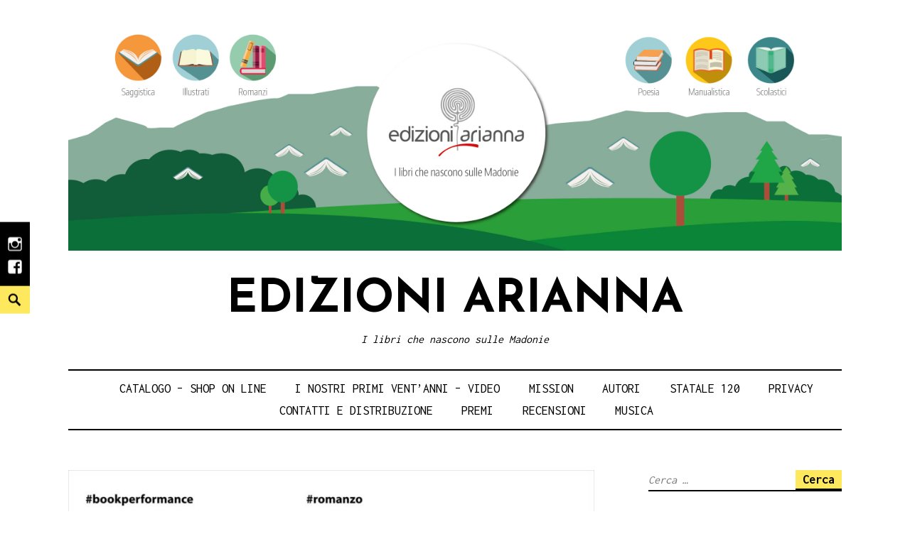

--- FILE ---
content_type: text/html; charset=UTF-8
request_url: https://edizioniarianna.it/lombra-della-luce-nuovo-romanzo-di-santa-franco/
body_size: 15795
content:
<!DOCTYPE html>
<html lang="it-IT">
<head>
<meta charset="UTF-8">
<meta name="viewport" content="width=device-width, initial-scale=1">
<link rel="profile" href="http://gmpg.org/xfn/11">
<link rel="pingback" href="https://edizioniarianna.it/xmlrpc.php">

<title>L&#8217;ombra della luce. Nuovo romanzo di Santa Franco a Tusa &#8211; Edizioni Arianna</title>
<meta name='robots' content='max-image-preview:large' />
<link rel='dns-prefetch' href='//fonts.googleapis.com' />
<link rel="alternate" type="application/rss+xml" title="Edizioni Arianna &raquo; Feed" href="https://edizioniarianna.it/feed/" />
<link rel="alternate" type="application/rss+xml" title="Edizioni Arianna &raquo; Feed dei commenti" href="https://edizioniarianna.it/comments/feed/" />
		<!-- This site uses the Google Analytics by ExactMetrics plugin v7.15.2 - Using Analytics tracking - https://www.exactmetrics.com/ -->
							<script src="//www.googletagmanager.com/gtag/js?id=UA-84475838-1"  data-cfasync="false" data-wpfc-render="false" type="text/javascript" async></script>
			<script data-cfasync="false" data-wpfc-render="false" type="text/javascript">
				var em_version = '7.15.2';
				var em_track_user = true;
				var em_no_track_reason = '';
				
								var disableStrs = [
															'ga-disable-UA-84475838-1',
									];

				/* Function to detect opted out users */
				function __gtagTrackerIsOptedOut() {
					for (var index = 0; index < disableStrs.length; index++) {
						if (document.cookie.indexOf(disableStrs[index] + '=true') > -1) {
							return true;
						}
					}

					return false;
				}

				/* Disable tracking if the opt-out cookie exists. */
				if (__gtagTrackerIsOptedOut()) {
					for (var index = 0; index < disableStrs.length; index++) {
						window[disableStrs[index]] = true;
					}
				}

				/* Opt-out function */
				function __gtagTrackerOptout() {
					for (var index = 0; index < disableStrs.length; index++) {
						document.cookie = disableStrs[index] + '=true; expires=Thu, 31 Dec 2099 23:59:59 UTC; path=/';
						window[disableStrs[index]] = true;
					}
				}

				if ('undefined' === typeof gaOptout) {
					function gaOptout() {
						__gtagTrackerOptout();
					}
				}
								window.dataLayer = window.dataLayer || [];

				window.ExactMetricsDualTracker = {
					helpers: {},
					trackers: {},
				};
				if (em_track_user) {
					function __gtagDataLayer() {
						dataLayer.push(arguments);
					}

					function __gtagTracker(type, name, parameters) {
						if (!parameters) {
							parameters = {};
						}

						if (parameters.send_to) {
							__gtagDataLayer.apply(null, arguments);
							return;
						}

						if (type === 'event') {
							
														parameters.send_to = exactmetrics_frontend.ua;
							__gtagDataLayer(type, name, parameters);
													} else {
							__gtagDataLayer.apply(null, arguments);
						}
					}

					__gtagTracker('js', new Date());
					__gtagTracker('set', {
						'developer_id.dNDMyYj': true,
											});
															__gtagTracker('config', 'UA-84475838-1', {"forceSSL":"true"} );
										window.gtag = __gtagTracker;										(function () {
						/* https://developers.google.com/analytics/devguides/collection/analyticsjs/ */
						/* ga and __gaTracker compatibility shim. */
						var noopfn = function () {
							return null;
						};
						var newtracker = function () {
							return new Tracker();
						};
						var Tracker = function () {
							return null;
						};
						var p = Tracker.prototype;
						p.get = noopfn;
						p.set = noopfn;
						p.send = function () {
							var args = Array.prototype.slice.call(arguments);
							args.unshift('send');
							__gaTracker.apply(null, args);
						};
						var __gaTracker = function () {
							var len = arguments.length;
							if (len === 0) {
								return;
							}
							var f = arguments[len - 1];
							if (typeof f !== 'object' || f === null || typeof f.hitCallback !== 'function') {
								if ('send' === arguments[0]) {
									var hitConverted, hitObject = false, action;
									if ('event' === arguments[1]) {
										if ('undefined' !== typeof arguments[3]) {
											hitObject = {
												'eventAction': arguments[3],
												'eventCategory': arguments[2],
												'eventLabel': arguments[4],
												'value': arguments[5] ? arguments[5] : 1,
											}
										}
									}
									if ('pageview' === arguments[1]) {
										if ('undefined' !== typeof arguments[2]) {
											hitObject = {
												'eventAction': 'page_view',
												'page_path': arguments[2],
											}
										}
									}
									if (typeof arguments[2] === 'object') {
										hitObject = arguments[2];
									}
									if (typeof arguments[5] === 'object') {
										Object.assign(hitObject, arguments[5]);
									}
									if ('undefined' !== typeof arguments[1].hitType) {
										hitObject = arguments[1];
										if ('pageview' === hitObject.hitType) {
											hitObject.eventAction = 'page_view';
										}
									}
									if (hitObject) {
										action = 'timing' === arguments[1].hitType ? 'timing_complete' : hitObject.eventAction;
										hitConverted = mapArgs(hitObject);
										__gtagTracker('event', action, hitConverted);
									}
								}
								return;
							}

							function mapArgs(args) {
								var arg, hit = {};
								var gaMap = {
									'eventCategory': 'event_category',
									'eventAction': 'event_action',
									'eventLabel': 'event_label',
									'eventValue': 'event_value',
									'nonInteraction': 'non_interaction',
									'timingCategory': 'event_category',
									'timingVar': 'name',
									'timingValue': 'value',
									'timingLabel': 'event_label',
									'page': 'page_path',
									'location': 'page_location',
									'title': 'page_title',
								};
								for (arg in args) {
																		if (!(!args.hasOwnProperty(arg) || !gaMap.hasOwnProperty(arg))) {
										hit[gaMap[arg]] = args[arg];
									} else {
										hit[arg] = args[arg];
									}
								}
								return hit;
							}

							try {
								f.hitCallback();
							} catch (ex) {
							}
						};
						__gaTracker.create = newtracker;
						__gaTracker.getByName = newtracker;
						__gaTracker.getAll = function () {
							return [];
						};
						__gaTracker.remove = noopfn;
						__gaTracker.loaded = true;
						window['__gaTracker'] = __gaTracker;
					})();
									} else {
										console.log("");
					(function () {
						function __gtagTracker() {
							return null;
						}

						window['__gtagTracker'] = __gtagTracker;
						window['gtag'] = __gtagTracker;
					})();
									}
			</script>
				<!-- / Google Analytics by ExactMetrics -->
		<script type="text/javascript">
window._wpemojiSettings = {"baseUrl":"https:\/\/s.w.org\/images\/core\/emoji\/14.0.0\/72x72\/","ext":".png","svgUrl":"https:\/\/s.w.org\/images\/core\/emoji\/14.0.0\/svg\/","svgExt":".svg","source":{"concatemoji":"https:\/\/edizioniarianna.it\/wp-includes\/js\/wp-emoji-release.min.js?ver=6.2.8"}};
/*! This file is auto-generated */
!function(e,a,t){var n,r,o,i=a.createElement("canvas"),p=i.getContext&&i.getContext("2d");function s(e,t){p.clearRect(0,0,i.width,i.height),p.fillText(e,0,0);e=i.toDataURL();return p.clearRect(0,0,i.width,i.height),p.fillText(t,0,0),e===i.toDataURL()}function c(e){var t=a.createElement("script");t.src=e,t.defer=t.type="text/javascript",a.getElementsByTagName("head")[0].appendChild(t)}for(o=Array("flag","emoji"),t.supports={everything:!0,everythingExceptFlag:!0},r=0;r<o.length;r++)t.supports[o[r]]=function(e){if(p&&p.fillText)switch(p.textBaseline="top",p.font="600 32px Arial",e){case"flag":return s("\ud83c\udff3\ufe0f\u200d\u26a7\ufe0f","\ud83c\udff3\ufe0f\u200b\u26a7\ufe0f")?!1:!s("\ud83c\uddfa\ud83c\uddf3","\ud83c\uddfa\u200b\ud83c\uddf3")&&!s("\ud83c\udff4\udb40\udc67\udb40\udc62\udb40\udc65\udb40\udc6e\udb40\udc67\udb40\udc7f","\ud83c\udff4\u200b\udb40\udc67\u200b\udb40\udc62\u200b\udb40\udc65\u200b\udb40\udc6e\u200b\udb40\udc67\u200b\udb40\udc7f");case"emoji":return!s("\ud83e\udef1\ud83c\udffb\u200d\ud83e\udef2\ud83c\udfff","\ud83e\udef1\ud83c\udffb\u200b\ud83e\udef2\ud83c\udfff")}return!1}(o[r]),t.supports.everything=t.supports.everything&&t.supports[o[r]],"flag"!==o[r]&&(t.supports.everythingExceptFlag=t.supports.everythingExceptFlag&&t.supports[o[r]]);t.supports.everythingExceptFlag=t.supports.everythingExceptFlag&&!t.supports.flag,t.DOMReady=!1,t.readyCallback=function(){t.DOMReady=!0},t.supports.everything||(n=function(){t.readyCallback()},a.addEventListener?(a.addEventListener("DOMContentLoaded",n,!1),e.addEventListener("load",n,!1)):(e.attachEvent("onload",n),a.attachEvent("onreadystatechange",function(){"complete"===a.readyState&&t.readyCallback()})),(e=t.source||{}).concatemoji?c(e.concatemoji):e.wpemoji&&e.twemoji&&(c(e.twemoji),c(e.wpemoji)))}(window,document,window._wpemojiSettings);
</script>
<style type="text/css">
img.wp-smiley,
img.emoji {
	display: inline !important;
	border: none !important;
	box-shadow: none !important;
	height: 1em !important;
	width: 1em !important;
	margin: 0 0.07em !important;
	vertical-align: -0.1em !important;
	background: none !important;
	padding: 0 !important;
}
</style>
	<link rel='stylesheet' id='wp-block-library-css' href='https://edizioniarianna.it/wp-content/plugins/gutenberg/build/block-library/style.css?ver=15.7.1' type='text/css' media='all' />
<link rel='stylesheet' id='wc-block-vendors-style-css' href='https://edizioniarianna.it/wp-content/plugins/woo-gutenberg-products-block/build/vendors-style.css?ver=3.3.1' type='text/css' media='all' />
<link rel='stylesheet' id='wc-block-style-css' href='https://edizioniarianna.it/wp-content/plugins/woo-gutenberg-products-block/build/style.css?ver=3.3.1' type='text/css' media='all' />
<link rel='stylesheet' id='classic-theme-styles-css' href='https://edizioniarianna.it/wp-includes/css/classic-themes.min.css?ver=6.2.8' type='text/css' media='all' />
<link rel='stylesheet' id='contact-form-7-css' href='https://edizioniarianna.it/wp-content/plugins/contact-form-7/includes/css/styles.css?ver=5.7.6' type='text/css' media='all' />
<style id='global-styles-inline-css' type='text/css'>
body{--wp--preset--color--black: #000000;--wp--preset--color--cyan-bluish-gray: #abb8c3;--wp--preset--color--white: #ffffff;--wp--preset--color--pale-pink: #f78da7;--wp--preset--color--vivid-red: #cf2e2e;--wp--preset--color--luminous-vivid-orange: #ff6900;--wp--preset--color--luminous-vivid-amber: #fcb900;--wp--preset--color--light-green-cyan: #7bdcb5;--wp--preset--color--vivid-green-cyan: #00d084;--wp--preset--color--pale-cyan-blue: #8ed1fc;--wp--preset--color--vivid-cyan-blue: #0693e3;--wp--preset--color--vivid-purple: #9b51e0;--wp--preset--gradient--vivid-cyan-blue-to-vivid-purple: linear-gradient(135deg,rgba(6,147,227,1) 0%,rgb(155,81,224) 100%);--wp--preset--gradient--light-green-cyan-to-vivid-green-cyan: linear-gradient(135deg,rgb(122,220,180) 0%,rgb(0,208,130) 100%);--wp--preset--gradient--luminous-vivid-amber-to-luminous-vivid-orange: linear-gradient(135deg,rgba(252,185,0,1) 0%,rgba(255,105,0,1) 100%);--wp--preset--gradient--luminous-vivid-orange-to-vivid-red: linear-gradient(135deg,rgba(255,105,0,1) 0%,rgb(207,46,46) 100%);--wp--preset--gradient--very-light-gray-to-cyan-bluish-gray: linear-gradient(135deg,rgb(238,238,238) 0%,rgb(169,184,195) 100%);--wp--preset--gradient--cool-to-warm-spectrum: linear-gradient(135deg,rgb(74,234,220) 0%,rgb(151,120,209) 20%,rgb(207,42,186) 40%,rgb(238,44,130) 60%,rgb(251,105,98) 80%,rgb(254,248,76) 100%);--wp--preset--gradient--blush-light-purple: linear-gradient(135deg,rgb(255,206,236) 0%,rgb(152,150,240) 100%);--wp--preset--gradient--blush-bordeaux: linear-gradient(135deg,rgb(254,205,165) 0%,rgb(254,45,45) 50%,rgb(107,0,62) 100%);--wp--preset--gradient--luminous-dusk: linear-gradient(135deg,rgb(255,203,112) 0%,rgb(199,81,192) 50%,rgb(65,88,208) 100%);--wp--preset--gradient--pale-ocean: linear-gradient(135deg,rgb(255,245,203) 0%,rgb(182,227,212) 50%,rgb(51,167,181) 100%);--wp--preset--gradient--electric-grass: linear-gradient(135deg,rgb(202,248,128) 0%,rgb(113,206,126) 100%);--wp--preset--gradient--midnight: linear-gradient(135deg,rgb(2,3,129) 0%,rgb(40,116,252) 100%);--wp--preset--font-size--small: 13px;--wp--preset--font-size--medium: 20px;--wp--preset--font-size--large: 36px;--wp--preset--font-size--x-large: 42px;--wp--preset--spacing--20: 0.44rem;--wp--preset--spacing--30: 0.67rem;--wp--preset--spacing--40: 1rem;--wp--preset--spacing--50: 1.5rem;--wp--preset--spacing--60: 2.25rem;--wp--preset--spacing--70: 3.38rem;--wp--preset--spacing--80: 5.06rem;--wp--preset--shadow--natural: 6px 6px 9px rgba(0, 0, 0, 0.2);--wp--preset--shadow--deep: 12px 12px 50px rgba(0, 0, 0, 0.4);--wp--preset--shadow--sharp: 6px 6px 0px rgba(0, 0, 0, 0.2);--wp--preset--shadow--outlined: 6px 6px 0px -3px rgba(255, 255, 255, 1), 6px 6px rgba(0, 0, 0, 1);--wp--preset--shadow--crisp: 6px 6px 0px rgba(0, 0, 0, 1);}:where(.is-layout-flex){gap: 0.5em;}body .is-layout-flow > .alignleft{float: left;margin-inline-start: 0;margin-inline-end: 2em;}body .is-layout-flow > .alignright{float: right;margin-inline-start: 2em;margin-inline-end: 0;}body .is-layout-flow > .aligncenter{margin-left: auto !important;margin-right: auto !important;}body .is-layout-constrained > .alignleft{float: left;margin-inline-start: 0;margin-inline-end: 2em;}body .is-layout-constrained > .alignright{float: right;margin-inline-start: 2em;margin-inline-end: 0;}body .is-layout-constrained > .aligncenter{margin-left: auto !important;margin-right: auto !important;}body .is-layout-constrained > :where(:not(.alignleft):not(.alignright):not(.alignfull)){max-width: var(--wp--style--global--content-size);margin-left: auto !important;margin-right: auto !important;}body .is-layout-constrained > .alignwide{max-width: var(--wp--style--global--wide-size);}body .is-layout-flex{display: flex;}body .is-layout-flex{flex-wrap: wrap;align-items: center;}body .is-layout-flex > *{margin: 0;}body .is-layout-grid{display: grid;}body .is-layout-grid > *{margin: 0;}:where(.wp-block-columns.is-layout-flex){gap: 2em;}.has-black-color{color: var(--wp--preset--color--black) !important;}.has-cyan-bluish-gray-color{color: var(--wp--preset--color--cyan-bluish-gray) !important;}.has-white-color{color: var(--wp--preset--color--white) !important;}.has-pale-pink-color{color: var(--wp--preset--color--pale-pink) !important;}.has-vivid-red-color{color: var(--wp--preset--color--vivid-red) !important;}.has-luminous-vivid-orange-color{color: var(--wp--preset--color--luminous-vivid-orange) !important;}.has-luminous-vivid-amber-color{color: var(--wp--preset--color--luminous-vivid-amber) !important;}.has-light-green-cyan-color{color: var(--wp--preset--color--light-green-cyan) !important;}.has-vivid-green-cyan-color{color: var(--wp--preset--color--vivid-green-cyan) !important;}.has-pale-cyan-blue-color{color: var(--wp--preset--color--pale-cyan-blue) !important;}.has-vivid-cyan-blue-color{color: var(--wp--preset--color--vivid-cyan-blue) !important;}.has-vivid-purple-color{color: var(--wp--preset--color--vivid-purple) !important;}.has-black-background-color{background-color: var(--wp--preset--color--black) !important;}.has-cyan-bluish-gray-background-color{background-color: var(--wp--preset--color--cyan-bluish-gray) !important;}.has-white-background-color{background-color: var(--wp--preset--color--white) !important;}.has-pale-pink-background-color{background-color: var(--wp--preset--color--pale-pink) !important;}.has-vivid-red-background-color{background-color: var(--wp--preset--color--vivid-red) !important;}.has-luminous-vivid-orange-background-color{background-color: var(--wp--preset--color--luminous-vivid-orange) !important;}.has-luminous-vivid-amber-background-color{background-color: var(--wp--preset--color--luminous-vivid-amber) !important;}.has-light-green-cyan-background-color{background-color: var(--wp--preset--color--light-green-cyan) !important;}.has-vivid-green-cyan-background-color{background-color: var(--wp--preset--color--vivid-green-cyan) !important;}.has-pale-cyan-blue-background-color{background-color: var(--wp--preset--color--pale-cyan-blue) !important;}.has-vivid-cyan-blue-background-color{background-color: var(--wp--preset--color--vivid-cyan-blue) !important;}.has-vivid-purple-background-color{background-color: var(--wp--preset--color--vivid-purple) !important;}.has-black-border-color{border-color: var(--wp--preset--color--black) !important;}.has-cyan-bluish-gray-border-color{border-color: var(--wp--preset--color--cyan-bluish-gray) !important;}.has-white-border-color{border-color: var(--wp--preset--color--white) !important;}.has-pale-pink-border-color{border-color: var(--wp--preset--color--pale-pink) !important;}.has-vivid-red-border-color{border-color: var(--wp--preset--color--vivid-red) !important;}.has-luminous-vivid-orange-border-color{border-color: var(--wp--preset--color--luminous-vivid-orange) !important;}.has-luminous-vivid-amber-border-color{border-color: var(--wp--preset--color--luminous-vivid-amber) !important;}.has-light-green-cyan-border-color{border-color: var(--wp--preset--color--light-green-cyan) !important;}.has-vivid-green-cyan-border-color{border-color: var(--wp--preset--color--vivid-green-cyan) !important;}.has-pale-cyan-blue-border-color{border-color: var(--wp--preset--color--pale-cyan-blue) !important;}.has-vivid-cyan-blue-border-color{border-color: var(--wp--preset--color--vivid-cyan-blue) !important;}.has-vivid-purple-border-color{border-color: var(--wp--preset--color--vivid-purple) !important;}.has-vivid-cyan-blue-to-vivid-purple-gradient-background{background: var(--wp--preset--gradient--vivid-cyan-blue-to-vivid-purple) !important;}.has-light-green-cyan-to-vivid-green-cyan-gradient-background{background: var(--wp--preset--gradient--light-green-cyan-to-vivid-green-cyan) !important;}.has-luminous-vivid-amber-to-luminous-vivid-orange-gradient-background{background: var(--wp--preset--gradient--luminous-vivid-amber-to-luminous-vivid-orange) !important;}.has-luminous-vivid-orange-to-vivid-red-gradient-background{background: var(--wp--preset--gradient--luminous-vivid-orange-to-vivid-red) !important;}.has-very-light-gray-to-cyan-bluish-gray-gradient-background{background: var(--wp--preset--gradient--very-light-gray-to-cyan-bluish-gray) !important;}.has-cool-to-warm-spectrum-gradient-background{background: var(--wp--preset--gradient--cool-to-warm-spectrum) !important;}.has-blush-light-purple-gradient-background{background: var(--wp--preset--gradient--blush-light-purple) !important;}.has-blush-bordeaux-gradient-background{background: var(--wp--preset--gradient--blush-bordeaux) !important;}.has-luminous-dusk-gradient-background{background: var(--wp--preset--gradient--luminous-dusk) !important;}.has-pale-ocean-gradient-background{background: var(--wp--preset--gradient--pale-ocean) !important;}.has-electric-grass-gradient-background{background: var(--wp--preset--gradient--electric-grass) !important;}.has-midnight-gradient-background{background: var(--wp--preset--gradient--midnight) !important;}.has-small-font-size{font-size: var(--wp--preset--font-size--small) !important;}.has-medium-font-size{font-size: var(--wp--preset--font-size--medium) !important;}.has-large-font-size{font-size: var(--wp--preset--font-size--large) !important;}.has-x-large-font-size{font-size: var(--wp--preset--font-size--x-large) !important;}
:where(.wp-block-columns.is-layout-flex){gap: 2em;}
.wp-block-pullquote{font-size: 1.5em;line-height: 1.6;}
.wp-block-navigation a:where(:not(.wp-element-button)){color: inherit;}
</style>
<link rel='stylesheet' id='woocommerce-layout-css' href='https://edizioniarianna.it/wp-content/plugins/woocommerce/assets/css/woocommerce-layout.css?ver=3.7.3' type='text/css' media='all' />
<link rel='stylesheet' id='woocommerce-smallscreen-css' href='https://edizioniarianna.it/wp-content/plugins/woocommerce/assets/css/woocommerce-smallscreen.css?ver=3.7.3' type='text/css' media='only screen and (max-width: 768px)' />
<link rel='stylesheet' id='woocommerce-general-css' href='https://edizioniarianna.it/wp-content/plugins/woocommerce/assets/css/woocommerce.css?ver=3.7.3' type='text/css' media='all' />
<style id='woocommerce-inline-inline-css' type='text/css'>
.woocommerce form .form-row .required { visibility: visible; }
</style>
<link rel='stylesheet' id='didi-fonts-css' href='https://fonts.googleapis.com/css?family=Josefin+Sans%3A400%2C100%2C100italic%2C300%2C300italic%2C400italic%2C600%2C600italic%2C700%2C700italic%7CInconsolata%3A400%2C700&#038;subset=latin%2Clatin-ext' type='text/css' media='all' />
<link rel='stylesheet' id='didi-style-css' href='https://edizioniarianna.it/wp-content/themes/didi/style.css?ver=6.2.8' type='text/css' media='all' />
<link rel='stylesheet' id='genericons-css' href='https://edizioniarianna.it/wp-content/themes/didi/genericons/genericons.css?ver=3.2' type='text/css' media='all' />
<link rel='stylesheet' id='normalize-css' href='https://edizioniarianna.it/wp-content/themes/didi/css/normalize.css?ver=3.0.2' type='text/css' media='all' />
<style id='akismet-widget-style-inline-css' type='text/css'>

			.a-stats {
				--akismet-color-mid-green: #357b49;
				--akismet-color-white: #fff;
				--akismet-color-light-grey: #f6f7f7;

				max-width: 350px;
				width: auto;
			}

			.a-stats * {
				all: unset;
				box-sizing: border-box;
			}

			.a-stats strong {
				font-weight: 600;
			}

			.a-stats a.a-stats__link,
			.a-stats a.a-stats__link:visited,
			.a-stats a.a-stats__link:active {
				background: var(--akismet-color-mid-green);
				border: none;
				box-shadow: none;
				border-radius: 8px;
				color: var(--akismet-color-white);
				cursor: pointer;
				display: block;
				font-family: -apple-system, BlinkMacSystemFont, 'Segoe UI', 'Roboto', 'Oxygen-Sans', 'Ubuntu', 'Cantarell', 'Helvetica Neue', sans-serif;
				font-weight: 500;
				padding: 12px;
				text-align: center;
				text-decoration: none;
				transition: all 0.2s ease;
			}

			/* Extra specificity to deal with TwentyTwentyOne focus style */
			.widget .a-stats a.a-stats__link:focus {
				background: var(--akismet-color-mid-green);
				color: var(--akismet-color-white);
				text-decoration: none;
			}

			.a-stats a.a-stats__link:hover {
				filter: brightness(110%);
				box-shadow: 0 4px 12px rgba(0, 0, 0, 0.06), 0 0 2px rgba(0, 0, 0, 0.16);
			}

			.a-stats .count {
				color: var(--akismet-color-white);
				display: block;
				font-size: 1.5em;
				line-height: 1.4;
				padding: 0 13px;
				white-space: nowrap;
			}
		
</style>
<link rel='stylesheet' id='nl4wp-form-basic-css' href='https://edizioniarianna.it/wp-content/plugins/Newsletter-for-Wordpress-4.1.15/assets/css/form-basic.min.css?ver=4.5.12' type='text/css' media='all' />
<script type='text/javascript' src='https://edizioniarianna.it/wp-content/plugins/google-analytics-dashboard-for-wp/assets/js/frontend-gtag.min.js?ver=7.15.2' id='exactmetrics-frontend-script-js'></script>
<script data-cfasync="false" data-wpfc-render="false" type="text/javascript" id='exactmetrics-frontend-script-js-extra'>/* <![CDATA[ */
var exactmetrics_frontend = {"js_events_tracking":"true","download_extensions":"zip,mp3,mpeg,pdf,docx,pptx,xlsx,rar","inbound_paths":"[{\"path\":\"\\\/go\\\/\",\"label\":\"affiliate\"},{\"path\":\"\\\/recommend\\\/\",\"label\":\"affiliate\"}]","home_url":"https:\/\/edizioniarianna.it","hash_tracking":"false","ua":"UA-84475838-1","v4_id":""};/* ]]> */
</script>
<script type='text/javascript' src='https://edizioniarianna.it/wp-includes/js/jquery/jquery.min.js?ver=3.6.4' id='jquery-core-js'></script>
<script type='text/javascript' src='https://edizioniarianna.it/wp-includes/js/jquery/jquery-migrate.min.js?ver=3.4.0' id='jquery-migrate-js'></script>
<link rel="https://api.w.org/" href="https://edizioniarianna.it/wp-json/" /><link rel="alternate" type="application/json" href="https://edizioniarianna.it/wp-json/wp/v2/posts/53065" /><link rel="EditURI" type="application/rsd+xml" title="RSD" href="https://edizioniarianna.it/xmlrpc.php?rsd" />
<link rel="wlwmanifest" type="application/wlwmanifest+xml" href="https://edizioniarianna.it/wp-includes/wlwmanifest.xml" />
<meta name="generator" content="WordPress 6.2.8" />
<meta name="generator" content="WooCommerce 3.7.3" />
<link rel="canonical" href="https://edizioniarianna.it/lombra-della-luce-nuovo-romanzo-di-santa-franco/" />
<link rel='shortlink' href='https://edizioniarianna.it/?p=53065' />
<link rel="alternate" type="application/json+oembed" href="https://edizioniarianna.it/wp-json/oembed/1.0/embed?url=https%3A%2F%2Fedizioniarianna.it%2Flombra-della-luce-nuovo-romanzo-di-santa-franco%2F" />
<link rel="alternate" type="text/xml+oembed" href="https://edizioniarianna.it/wp-json/oembed/1.0/embed?url=https%3A%2F%2Fedizioniarianna.it%2Flombra-della-luce-nuovo-romanzo-di-santa-franco%2F&#038;format=xml" />
	<style type="text/css">
		.search-toggle, 
		.single .posted-on time.entry-date.published, .entry-content a.button, .promo a, .button, .custom .promo a, .top .soliloquy-container.soliloquy-theme-karisma .soliloquy-controls-direction a:hover, 
		.top .soliloquy-container.soliloquy-theme-karisma .soliloquy-controls-auto-item a:hover, #main .soliloquy-container.soliloquy-theme-karisma .soliloquy-controls-direction a:hover,  #main .soliloquy-container.soliloquy-theme-karisma .soliloquy-controls-auto-item a:hover,
		#page .soliloquy-container.soliloquy-theme-karisma .soliloquy-controls-direction a:hover, #page .soliloquy-container.soliloquy-theme-karisma .soliloquy-controls-auto-item a:hover, .woocommerce ul.products li.product .price, .woocommerce div.product p.price, 
        .woocommerce div.product span.price, .widget_search .search-submit { background:; }
		.woocommerce span.onsale, .woocommerce .widget_price_filter .ui-slider .ui-slider-handle, .woocommerce .widget_price_filter .ui-slider .ui-slider-range { background-color:; }
		.woocommerce .woocommerce-message, .woocommerce .woocommerce-info { border-top-color:; }
		.social-navigation a:hover, .social-navigation a:hover:before, span.color, .link--kukuri:hover, .link--kukuri::before, .woocommerce .woocommerce-message:before, .woocommerce .woocommerce-info:before, .woocommerce .star-rating span:before { color:; }
		@media screen and ( min-width: 45em ) {
			.search-toggle { background:; }
			.main-navigation > div > ul { border-top-color:; }
			.main-navigation > div > ul { border-bottom-color:; }
			.single .entry-footer span { border-right-color:; }
			.social-block { background:; }
		}
		@media screen and ( min-width: 55em ) {
		.grid .byline, .grid .comments-link { border-right-color:; }
		}
		@media screen and ( min-width: 70em ) {
		.comment .comment-metadata span.comment-author { border-bottom-color:; }
		.entry-meta.default span.author.vcard, .entry-meta.default span.comments-link { border-right-color:; }
		}
		
		body, button, input, select, textarea, button, input[type="button"], input[type="reset"], input[type="submit"], #main #infinite-handle span, input[type="text"], input[type="email"], input[type="url"], input[type="password"], input[type="search"],
		.search-box input[type="search"], .error404 input[type="search"], input[type="text"]:focus, input[type="email"]:focus, input[type="url"]:focus, input[type="password"]:focus, input[type="search"]:focus, textarea, textarea:focus, .search-toggle:before, a, a:visited,
		a:hover, a:focus, a:active, #secondary .widget-title, .entry-content a.button, .promo a, .button, .custom .promo a, .woocommerce #respond input#submit, .woocommerce a.button, .woocommerce button.button, .woocommerce input.button,.woocommerce #respond input#submit.alt, 
        .woocommerce a.button.alt, .woocommerce button.button.alt, .woocommerce input.button.alt, .woocommerce ul.products li.product .price, .woocommerce div.product p.price, .woocommerce div.product span.price, .woocommerce span.onsale, .woocommerce-checkout #payment div.payment_box,
		.woocommerce .woocommerce-breadcrumb a, .woocommerce .woocommerce-breadcrumb { color:; }
		hr, .woocommerce .widget_price_filter .price_slider_wrapper .ui-widget-content { background-color:; }
		.site-footer, .social-block, .entry-content a.button:hover, .promo, .promo a:hover, .button:hover, .overlay, .woocommerce #respond input#submit:hover, .woocommerce a.button:hover, .woocommerce button.button:hover, .woocommerce input.button:hover,.woocommerce #respond input#submit.alt:hover, 
        .woocommerce a.button.alt:hover, .woocommerce button.button.alt:hover, .woocommerce input.button.alt:hover, .widget_search .search-submit:hover, .widget_search .search-submit:focus { background:; }
		tbody, th, .site td, textarea, textarea:focus, .author-info, .tagcloud a, #secondary .widget-title, .sticky, .widget_didi_recent_post .post-content, .jetpack_subscription_widget form, .woocommerce #respond input#submit, .woocommerce a.button, .woocommerce button.button, .woocommerce input.button,.woocommerce #respond input#submit.alt, 
        .woocommerce a.button.alt, .woocommerce button.button.alt, .woocommerce input.button.alt, .woocommerce ul.products li.product .price, .woocommerce div.product p.price, .woocommerce div.product span.price, .woocommerce div.product .woocommerce-tabs .panel, .woocommerce-checkout #payment, .woocommerce .quantity .qty,
		.woocommerce .woocommerce-ordering select, .woocommerce-cart table.cart td.actions .coupon .input-text, nav.woocommerce-breadcrumb a, .woocommerce .shop_table td, .woocommerce .shop_table th  { border-color:; }
		form.search-form, .single .entry-footer, .blog .entry-meta, .archive .entry-meta, .single .entry-meta, .search .entry-meta, .blog .grid .entry-meta, .archive .grid .entry-meta, .blog .entry-meta span.posted-on,.archive .entry-meta span.posted-on,.single .entry-meta span.posted-on,
        .search .entry-meta span.posted-on, .custom .promo, .widgetized-content .widget-title, .customwidget .posted-on, .custom .widget-title, .woocommerce-checkout #payment ul.payment_methods, .list-layout .entry-content a:hover, .sidebar-right-layout .entry-title a:hover { border-bottom-color:; }
		.custom .promo, .woocommerce div.product .woocommerce-tabs ul.tabs li, .woocommerce .content div.product .woocommerce-tabs ul.tabs li, .woocommerce .widget_shopping_cart .total, .woocommerce.widget_shopping_cart .total { border-top-color:; }
		.woocommerce div.product .woocommerce-tabs ul.tabs li, .woocommerce .content div.product .woocommerce-tabs ul.tabs li { border-left-color:; }
		.woocommerce div.product .woocommerce-tabs ul.tabs li, .woocommerce .content div.product .woocommerce-tabs ul.tabs li { border-right-color:; }
		input[type="text"], input[type="email"], input[type="url"], input[type="password"], button, input[type="button"], input[type="reset"], input[type="submit"] { box-shadow: 0 2px 0; }
		input[type="text"], input[type="email"], input[type="url"], input[type="password"], input[type="button"], input[type="reset"], input[type="submit"] { -webkit-box-shadow: 0 2px 0; }
		input[type="text"], input[type="email"], input[type="url"], input[type="password"], input[type="button"], input[type="reset"], input[type="submit"] { -moz-box-shadow: 0 2px 0; }
	    .list-layout .entry-content a.more-link:hover, .blog .grid .entry-content a.more-link:hover { box-shadow: 0 1px 0; }
		.list-layout .entry-content a.more-link:hover, .blog .grid .entry-content a.more-link:hover { -webkit-box-shadow: 0 1px 0; }
		i.list-layout .entry-content a.more-link:hover, .blog .grid .entry-content a.more-link:hover { -moz-box-shadow: 0 1px 0; }
		button:hover,input[type="button"]:hover,input[type="reset"]:hover,input[type="submit"]:hover,input[type="text"]:hover, input[type="email"]:hover, input[type="url"]:hover, input[type="password"]:hover, input[type="search"]:hover, .list-layout .entry-content a.more-link:hover, .blog .grid .entry-content a.more-link:hover { -moz-box-shadow: 0 4px 0; } 
		button:hover,input[type="button"]:hover,input[type="reset"]:hover,input[type="submit"]:hover,input[type="text"]:hover, input[type="email"]:hover, input[type="url"]:hover, input[type="password"]:hover, input[type="search"]:hover, .list-layout .entry-content a.more-link:hover, .blog .grid .entry-content a.more-link:hover { -webkit-box-shadow: 0 4px 0; } 
		button:hover,input[type="button"]:hover,input[type="reset"]:hover,input[type="submit"]:hover,input[type="text"]:hover, input[type="email"]:hover, input[type="url"]:hover, input[type="password"]:hover, input[type="search"]:hover, .list-layout .entry-content a.more-link:hover, .blog .grid .entry-content a.more-link:hover { box-shadow: 0 4px 0; } 
		button:focus,input[type="button"]:focus,input[type="reset"]:focus,input[type="submit"]:focus,input[type="text"]:focus, input[type="email"]:focus, input[type="url"]:focus, input[type="password"]:focus, input[type="search"]:focus { -moz-box-shadow: 0 4px 0; } 
		button:focus,input[type="button"]:focus,input[type="reset"]:focus,input[type="submit"]:focus,input[type="text"]:focus, input[type="email"]:focus, input[type="url"]:focus, input[type="password"]:focus, input[type="search"]:focus { -webkit-box-shadow: 0 4px 0; } 
		button:focus,input[type="button"]:focus,input[type="reset"]:focus,input[type="submit"]:focus,input[type="text"]:focus, input[type="email"]:focus, input[type="url"]:focus, input[type="password"]:focus, input[type="search"]:focus { box-shadow: 0 4px 0; }
		.woocommerce div.product .woocommerce-tabs ul.tabs li.active:before, .woocommerce div.product .woocommerce-tabs ul.tabs li:before,.woocommerce div.product .woocommerce-tabs ul.tabs li:after,.woocommerce div.product .woocommerce-tabs ul.tabs li.active:after { box-shadow: 0 0 0; }
		
		.search-box-wrapper, .footer-widgets.clear, .widget_didi_recent_post .post-content, .link--kukuri::after, .woocommerce #respond input#submit, .woocommerce a.button, .woocommerce button.button, .woocommerce input.button,.woocommerce #respond input#submit.alt, 
        .woocommerce a.button.alt, .woocommerce button.button.alt, .woocommerce input.button.alt, .woocommerce .woocommerce-ordering select { background:; }
		.social-navigation a, .social-navigation a:before, .social-navigation a:before:visited, .entry-content a.button:hover, .promo, .promo a:hover, .button:hover, .front-page-content p, .front-page-content h2, .link, .link:visited, 
		.link--kukuri, .woocommerce #respond input#submit:hover, .woocommerce a.button:hover, .woocommerce button.button:hover, .woocommerce input.button:hover,.woocommerce #respond input#submit.alt:hover, .woocommerce a.button.alt:hover, 
        .woocommerce button.button.alt:hover, .woocommerce input.button.alt:hover { color:; }
		
				
				
		
	</style>
	<style type="text/css">/* Newsletter for WP - Checkbox Styles */
.nl4wp-checkbox-contact-form-7 {
  clear: both;
  display: block;
  position: static;
  width: auto; }
  .nl4wp-checkbox-contact-form-7 input {
    float: none;
    width: auto;
    position: static;
    margin: 0 6px 0 0;
    padding: 0;
    vertical-align: middle;
    display: inline-block !important;
    max-width: 21px;
    -webkit-appearance: checkbox; }
  .nl4wp-checkbox-contact-form-7 label {
    float: none;
    display: block;
    cursor: pointer;
    width: auto;
    position: static;
    margin: 0 0 16px 0; }
</style>	<noscript><style>.woocommerce-product-gallery{ opacity: 1 !important; }</style></noscript>
	<link rel="icon" href="https://edizioniarianna.it/wp-content/uploads/2016/09/logo-100x100.jpg" sizes="32x32" />
<link rel="icon" href="https://edizioniarianna.it/wp-content/uploads/2016/09/logo.jpg" sizes="192x192" />
<link rel="apple-touch-icon" href="https://edizioniarianna.it/wp-content/uploads/2016/09/logo.jpg" />
<meta name="msapplication-TileImage" content="https://edizioniarianna.it/wp-content/uploads/2016/09/logo.jpg" />
</head>

<body class="post-template-default single single-post postid-53065 single-format-standard theme-didi woocommerce-no-js singular">
<a class="skip-link screen-reader-text" href="#content">Skip to content</a>
<div class="full-size alternative">
	<div class="site">
					<a href="https://edizioniarianna.it/" rel="home">
				<img src="https://edizioniarianna.it/wp-content/uploads/2016/09/edizioni-arianna-home-1.jpg" width="2600" height="800" alt="" class="custom-header">
			</a>
					<div class="primarymenu clear alternative">
				<div class="hfeed">
					<div class="site-branding">
						<header id="masthead" class="site-header" role="banner">
																							<p class="site-title"><a href="https://edizioniarianna.it/" rel="home">Edizioni Arianna</a></p>
																<p class="site-description">I libri che nascono sulle Madonie</p>
													</header>
					<nav id="site-navigation" class="main-navigation" role="navigation">
						<button class="menu-toggle" aria-controls="primary-menu" aria-expanded="false">Menu</button>
						<div class="menu-edizioniarianna-container"><ul id="primary-menu" class="menu"><li id="menu-item-60" class="menu-item menu-item-type-post_type menu-item-object-page menu-item-60"><a href="https://edizioniarianna.it/shop-on-line/">Catalogo &#8211; shop on line</a></li>
<li id="menu-item-107308" class="menu-item menu-item-type-post_type menu-item-object-page menu-item-107308"><a href="https://edizioniarianna.it/dal-2004/">i nostri primi Vent’anni &#8211; video</a></li>
<li id="menu-item-883" class="menu-item menu-item-type-post_type menu-item-object-page menu-item-883"><a href="https://edizioniarianna.it/casa-editrice-siciliana/">Mission</a></li>
<li id="menu-item-57" class="menu-item menu-item-type-post_type menu-item-object-page menu-item-57"><a href="https://edizioniarianna.it/autori/">Autori</a></li>
<li id="menu-item-604" class="menu-item menu-item-type-post_type menu-item-object-page menu-item-604"><a href="https://edizioniarianna.it/statale-centoventi/">Statale 120</a></li>
<li id="menu-item-18" class="menu-item menu-item-type-post_type menu-item-object-page menu-item-18"><a href="https://edizioniarianna.it/privacy/">Privacy</a></li>
<li id="menu-item-13" class="menu-item menu-item-type-post_type menu-item-object-page menu-item-13"><a href="https://edizioniarianna.it/contact/">Contatti e distribuzione</a></li>
<li id="menu-item-1308" class="menu-item menu-item-type-post_type menu-item-object-page menu-item-1308"><a href="https://edizioniarianna.it/concorsi/">Premi</a></li>
<li id="menu-item-1547" class="menu-item menu-item-type-post_type menu-item-object-page menu-item-1547"><a href="https://edizioniarianna.it/recensioni/">Recensioni</a></li>
<li id="menu-item-107363" class="menu-item menu-item-type-post_type menu-item-object-page menu-item-107363"><a href="https://edizioniarianna.it/musica/">Musica</a></li>
</ul></div>					</nav><!-- #site-navigation -->
				</div><!-- .site-brandindg -->
			</div><!-- .hfeed -->
		</div><!-- .primarymenu -->
	</div><!-- .site -->
</div><!-- .full -->
		<div class="social-block">
		<nav id="social-navigation" class="social-navigation" role="navigation">
			<div class="menu-edizioniariannasocial-container"><ul id="menu-edizioniariannasocial" class="menu"><li id="menu-item-15" class="menu-item menu-item-type-custom menu-item-object-custom menu-item-15"><a href="https://www.instagram.com/edizioniarianna/"><span class="screen-reader-text">instagram</span></a></li>
<li id="menu-item-16" class="menu-item menu-item-type-custom menu-item-object-custom menu-item-16"><a href="https://www.facebook.com/share/17bFSjJJr1/"><span class="screen-reader-text">facebook</span></a></li>
</ul></div>		</nav><!-- .social-navigation -->
					<div class="search-toggle">
				<a href="#search-container" class="screen-reader-text" aria-expanded="false" aria-controls="search-container">Search</a>
			</div>
			<div id="search-container" class="search-box-wrapper hide">
				<div class="search-box">
					<form role="search" method="get" class="search-form" action="https://edizioniarianna.it/">
				<label>
					<span class="screen-reader-text">Ricerca per:</span>
					<input type="search" class="search-field" placeholder="Cerca &hellip;" value="" name="s" />
				</label>
				<input type="submit" class="search-submit" value="Cerca" />
			</form>				</div>
			</div>
			</div><!-- .social-block -->
	
	<div id="page" class="hfeed site">
		<div id="content" class="site-content">
		<div id="primary" class="content-area">
		<main id="main" class="site-main" role="main">

		
			
<article id="post-53065" class="post-53065 post type-post status-publish format-standard has-post-thumbnail hentry category-senza-categoria tag-sicilia-arsa-dal-sole tag-tusa-cultura">
	<header class="entry-header">
				<div class="post-thumbnail">
			<a href="https://edizioniarianna.it/lombra-della-luce-nuovo-romanzo-di-santa-franco/">
				<img width="800" height="1131" src="https://edizioniarianna.it/wp-content/uploads/2022/08/22_08_11-Lombra-della-luce-Tusa-scaled-e1659591501847.jpg" class="attachment-post-thumbnail size-post-thumbnail wp-post-image" alt="" decoding="async" />			</a>
		</div>
		
		<h1 class="entry-title">L&#8217;ombra della luce. Nuovo romanzo di Santa Franco a Tusa</h1>
				<div class="entry-meta">
			<p><span class="posted-on">Posted on <a href="https://edizioniarianna.it/lombra-della-luce-nuovo-romanzo-di-santa-franco/" rel="bookmark"><time class="entry-date published" datetime="2022-08-04T09:15:46+02:00">4 Agosto 2022</time><time class="updated" datetime="2022-10-23T12:31:32+02:00">23 Ottobre 2022</time></a></span></p><span class="byline"> by <span class="author vcard"><a class="url fn n" href="https://edizioniarianna.it/author/edizioniarianna2016/">edizioniarianna2016</a></span></span>		</div><!-- .entry-meta -->
		
	</header><!-- .entry-header -->

	<div class="entry-content">
		<h4>L&#8217;ombra della luce, il nuovo romanzo di Santa Franco, sarà presentato nella cittadina dei Nebrodi giovedì 11 agosto 2022.</h4>
<p>Presentiamo il nuovo romanzo di <strong>Santa Franco, <em><a href="https://edizioniarianna.it/shop-on-line/lombra-della-luce-santa-franco/">L&#8217;ombra della luce</a>:</em><br />
</strong><strong>Magazzini Notarili di Tusa</strong><br />
<strong>giovedì 11 agosto alle ore 18:30.</strong></p>
<p>Interverranno, con l&#8217;<strong>Autrice:</strong><br />
il sindaco <strong>Luigi Miceli;</strong><br />
l&#8217;assessore alla cultura <strong>Angelo</strong> <strong>Tudisca;</strong><br />
per l&#8217;Associazione cultura Nero su Bianco<strong> Alfonsina Bellomo;<br />
</strong>i professori <strong>Sergio Tedesco</strong> e <strong>Giovanni Cristina;</strong><br />
l&#8217;autrice dell&#8217;immagine di copertina <strong>Monia Cristina;<br />
</strong>interventi musicali di <strong>Arianna Attinasi</strong> e voce narrante di <strong>Raffaele Musella.</strong></p>
<div class="page" title="Page 1">
<div class="section">
<div class="layoutArea">
<div class="column">
<p><strong>Santa Franco</strong> è nata a Tusa, ha studiato e vive a Cefalù, insegna italiano presso l’Istituto Comprensivo “N. Botta” della cittadina normanna.<br />
Si è sempre occupata di problematiche sociali e politiche, rivestendo incarichi istituzionali e ruoli di partito.<br />
<span style="font-size: 1rem;">È stata spesso protagonista di incontri e dibattiti di natura culturale nelle sue diverse peculiarità letterarie, artistiche, antropologiche, sociologiche.<br />
Da sempre impegnata a promuovere l’arte del narrare, è stata organizzatrice di iniziative culturali e protagonista di svariati incontri finalizzati alla valorizzazione della lingua siciliana e dei grandi autori ad essa connessi.<br />
Per <strong>Edizioni Arianna</strong> ha già pubblicato:</span></p>
<ul>
<li><span style="font-size: 1rem;"><a href="https://edizioniarianna.it/shop-on-line/donne-di-zagara/"><em><strong>Donne di zagara</strong></em></a> (2016), annoverato tra i testi più significativi di prosa e versi tra italiano e siciliano dal Duecento ai nostri giorni con uno dei racconti più intensi “Carmelinedda&#8221; che è stato inserito nell&#8217;Antologia Letteraria: “L&#8217;isola Singolare&#8221;, a cura di A. Chinnici, Alessandra Colonna Romano e Daniela Musumeci;</span></li>
<li><a href="https://edizioniarianna.it/shop-on-line/luna-barocca-santa-franco/"><em style="font-size: 1rem;"><strong>Luna barocca</strong></em></a><span style="font-size: 1rem;"> (2018), selezionato dal Corriere della Sera, su “La Lettura&#8221;, la classifica di qualità dei migliori libri del 2018. Il libro si trova inserito tra le pubblicazioni più significative votate da una giuria di &#8220;Grandi Lettori&#8221; indicati dalla testata giornalistica;</span></li>
<li><a href="https://edizioniarianna.it/shop-on-line/respiri-di-ginestra/"><em style="font-size: 1rem;"><strong>Respiri di ginestra</strong></em></a><span style="font-size: 1rem;"><span style="font-size: 1rem;"> (2020). </span></span><span style="font-size: 1rem;">Santa Franco ha, inoltre, ricevuto il Premio d’Eccellenza Siciliana nell’ambito del “Concorso internazionale di Poesia e Narrativa Città di Cefalù 2020/2021”.</span></li>
</ul>
</div>
</div>
</div>
</div>
			</div><!-- .entry-content -->

		<footer class="entry-footer">
		<span class="cat-links">Posted in <a href="https://edizioniarianna.it/category/senza-categoria/" rel="category tag">Senza categoria</a></span><span class="tags-links">Tagged <a href="https://edizioniarianna.it/tag/sicilia-arsa-dal-sole/" rel="tag">Sicilia arsa dal sole</a>, <a href="https://edizioniarianna.it/tag/tusa-cultura/" rel="tag">Tusa cultura</a></span>	</footer><!-- .entry-footer -->
	
		
<div class="titlecomment">
	<h2 class="author-title">Published by</h2>
</div>
<div class="author-info">
	<div class="author-avatar">
		<img alt='' src='https://secure.gravatar.com/avatar/f335e26992ead135c8ab11e777979354?s=56&#038;d=mm&#038;r=g' srcset='https://secure.gravatar.com/avatar/f335e26992ead135c8ab11e777979354?s=112&#038;d=mm&#038;r=g 2x' class='avatar avatar-56 photo' height='56' width='56' loading='lazy' decoding='async'/>	</div><!-- .author-avatar -->

	<div class="author-description">
		<h3 class="author-title">edizioniarianna2016</h3>

		<p class="author-bio">
						<span><a class="author-link" href="https://edizioniarianna.it/author/edizioniarianna2016/" rel="author">
				View all posts by edizioniarianna2016			</a></span>
		</p><!-- .author-bio -->

	</div><!-- .author-description -->
</div><!-- .author-info -->	</article><!-- #post-## -->
			
	<nav class="navigation post-navigation" aria-label="Articoli">
		<h2 class="screen-reader-text">Navigazione articoli</h2>
		<div class="nav-links"><div class="nav-previous"><a href="https://edizioniarianna.it/i-art-madonie-il-catalogo-dei-murales-realizzati-nei-paesi-delle-madonie/" rel="prev"><span class="meta-nav">Previous Post</span> I ART MADONIE.  Il catalogo dei murales realizzati nei paesi delle Madonie.</a></div><div class="nav-next"><a href="https://edizioniarianna.it/vincenzo-muscarella-muxa-al-dedalo-festival-di-caltabellotta-con-damiana-e-maruzza/" rel="next"><span class="meta-nav">Next Post</span> Vincenzo Muscarella (Muxa) al Dedalo Festival di Caltabellotta con Damiana e Maruzza</a></div></div>
	</nav>
			
		
		</main><!-- #main -->
	</div><!-- #primary -->

	
<div id="secondary" class="widget-area" role="complementary">
	<aside id="search-2" class="widget widget_search"><form role="search" method="get" class="search-form" action="https://edizioniarianna.it/">
				<label>
					<span class="screen-reader-text">Ricerca per:</span>
					<input type="search" class="search-field" placeholder="Cerca &hellip;" value="" name="s" />
				</label>
				<input type="submit" class="search-submit" value="Cerca" />
			</form></aside>
		<aside id="recent-posts-2" class="widget widget_recent_entries">
		<h2 class="widget-title">Articoli recenti</h2>
		<ul>
											<li>
					<a href="https://edizioniarianna.it/coltivare-la-speranza/">Coltivare la speranza.</a>
									</li>
											<li>
					<a href="https://edizioniarianna.it/gandolfo-librizzi-a-gangi/">Gandolfo Librizzi a Gangi</a>
									</li>
											<li>
					<a href="https://edizioniarianna.it/roberta-hilde-alla-pinacoteca-di-catania/">Roberta Hilde Lo Re alla Pinacoteca di Catania</a>
									</li>
											<li>
					<a href="https://edizioniarianna.it/geraci-promuove-la-santita-di-mons-mariano-campo-grande-prete-e-filosofo-madonita/">Geraci Siculo promuove la santità di mons. Mariano Campo, grande prete e filosofo madonita.</a>
									</li>
											<li>
					<a href="https://edizioniarianna.it/catania-il-premio-efesto-alla-xiii-edizione/">Catania. Il Premio Efesto alla XIII edizione</a>
									</li>
					</ul>

		</aside><aside id="archives-4" class="widget widget_archive"><h2 class="widget-title">Archivi</h2>
			<ul>
					<li><a href='https://edizioniarianna.it/2026/01/'>Gennaio 2026</a></li>
	<li><a href='https://edizioniarianna.it/2025/12/'>Dicembre 2025</a></li>
	<li><a href='https://edizioniarianna.it/2025/11/'>Novembre 2025</a></li>
	<li><a href='https://edizioniarianna.it/2025/10/'>Ottobre 2025</a></li>
	<li><a href='https://edizioniarianna.it/2025/09/'>Settembre 2025</a></li>
	<li><a href='https://edizioniarianna.it/2025/08/'>Agosto 2025</a></li>
	<li><a href='https://edizioniarianna.it/2025/07/'>Luglio 2025</a></li>
	<li><a href='https://edizioniarianna.it/2025/06/'>Giugno 2025</a></li>
	<li><a href='https://edizioniarianna.it/2025/05/'>Maggio 2025</a></li>
	<li><a href='https://edizioniarianna.it/2025/04/'>Aprile 2025</a></li>
	<li><a href='https://edizioniarianna.it/2025/03/'>Marzo 2025</a></li>
	<li><a href='https://edizioniarianna.it/2025/02/'>Febbraio 2025</a></li>
	<li><a href='https://edizioniarianna.it/2025/01/'>Gennaio 2025</a></li>
	<li><a href='https://edizioniarianna.it/2024/12/'>Dicembre 2024</a></li>
	<li><a href='https://edizioniarianna.it/2024/11/'>Novembre 2024</a></li>
	<li><a href='https://edizioniarianna.it/2024/10/'>Ottobre 2024</a></li>
	<li><a href='https://edizioniarianna.it/2024/09/'>Settembre 2024</a></li>
	<li><a href='https://edizioniarianna.it/2024/08/'>Agosto 2024</a></li>
	<li><a href='https://edizioniarianna.it/2024/07/'>Luglio 2024</a></li>
	<li><a href='https://edizioniarianna.it/2024/06/'>Giugno 2024</a></li>
	<li><a href='https://edizioniarianna.it/2024/05/'>Maggio 2024</a></li>
	<li><a href='https://edizioniarianna.it/2024/04/'>Aprile 2024</a></li>
	<li><a href='https://edizioniarianna.it/2024/03/'>Marzo 2024</a></li>
	<li><a href='https://edizioniarianna.it/2024/02/'>Febbraio 2024</a></li>
	<li><a href='https://edizioniarianna.it/2024/01/'>Gennaio 2024</a></li>
	<li><a href='https://edizioniarianna.it/2023/12/'>Dicembre 2023</a></li>
	<li><a href='https://edizioniarianna.it/2023/11/'>Novembre 2023</a></li>
	<li><a href='https://edizioniarianna.it/2023/10/'>Ottobre 2023</a></li>
	<li><a href='https://edizioniarianna.it/2023/09/'>Settembre 2023</a></li>
	<li><a href='https://edizioniarianna.it/2023/08/'>Agosto 2023</a></li>
	<li><a href='https://edizioniarianna.it/2023/07/'>Luglio 2023</a></li>
	<li><a href='https://edizioniarianna.it/2023/06/'>Giugno 2023</a></li>
	<li><a href='https://edizioniarianna.it/2023/05/'>Maggio 2023</a></li>
	<li><a href='https://edizioniarianna.it/2023/04/'>Aprile 2023</a></li>
	<li><a href='https://edizioniarianna.it/2023/03/'>Marzo 2023</a></li>
	<li><a href='https://edizioniarianna.it/2023/02/'>Febbraio 2023</a></li>
	<li><a href='https://edizioniarianna.it/2023/01/'>Gennaio 2023</a></li>
	<li><a href='https://edizioniarianna.it/2022/12/'>Dicembre 2022</a></li>
	<li><a href='https://edizioniarianna.it/2022/11/'>Novembre 2022</a></li>
	<li><a href='https://edizioniarianna.it/2022/10/'>Ottobre 2022</a></li>
	<li><a href='https://edizioniarianna.it/2022/09/'>Settembre 2022</a></li>
	<li><a href='https://edizioniarianna.it/2022/08/'>Agosto 2022</a></li>
	<li><a href='https://edizioniarianna.it/2022/07/'>Luglio 2022</a></li>
	<li><a href='https://edizioniarianna.it/2022/06/'>Giugno 2022</a></li>
	<li><a href='https://edizioniarianna.it/2022/05/'>Maggio 2022</a></li>
	<li><a href='https://edizioniarianna.it/2022/04/'>Aprile 2022</a></li>
	<li><a href='https://edizioniarianna.it/2022/03/'>Marzo 2022</a></li>
	<li><a href='https://edizioniarianna.it/2022/01/'>Gennaio 2022</a></li>
	<li><a href='https://edizioniarianna.it/2021/11/'>Novembre 2021</a></li>
	<li><a href='https://edizioniarianna.it/2021/10/'>Ottobre 2021</a></li>
	<li><a href='https://edizioniarianna.it/2021/09/'>Settembre 2021</a></li>
	<li><a href='https://edizioniarianna.it/2021/08/'>Agosto 2021</a></li>
	<li><a href='https://edizioniarianna.it/2021/07/'>Luglio 2021</a></li>
	<li><a href='https://edizioniarianna.it/2021/06/'>Giugno 2021</a></li>
	<li><a href='https://edizioniarianna.it/2021/04/'>Aprile 2021</a></li>
	<li><a href='https://edizioniarianna.it/2021/03/'>Marzo 2021</a></li>
	<li><a href='https://edizioniarianna.it/2020/12/'>Dicembre 2020</a></li>
	<li><a href='https://edizioniarianna.it/2020/11/'>Novembre 2020</a></li>
	<li><a href='https://edizioniarianna.it/2020/10/'>Ottobre 2020</a></li>
	<li><a href='https://edizioniarianna.it/2020/09/'>Settembre 2020</a></li>
	<li><a href='https://edizioniarianna.it/2020/08/'>Agosto 2020</a></li>
	<li><a href='https://edizioniarianna.it/2020/07/'>Luglio 2020</a></li>
	<li><a href='https://edizioniarianna.it/2020/06/'>Giugno 2020</a></li>
	<li><a href='https://edizioniarianna.it/2020/05/'>Maggio 2020</a></li>
	<li><a href='https://edizioniarianna.it/2020/04/'>Aprile 2020</a></li>
	<li><a href='https://edizioniarianna.it/2020/03/'>Marzo 2020</a></li>
	<li><a href='https://edizioniarianna.it/2020/02/'>Febbraio 2020</a></li>
	<li><a href='https://edizioniarianna.it/2020/01/'>Gennaio 2020</a></li>
	<li><a href='https://edizioniarianna.it/2019/12/'>Dicembre 2019</a></li>
	<li><a href='https://edizioniarianna.it/2019/11/'>Novembre 2019</a></li>
	<li><a href='https://edizioniarianna.it/2019/10/'>Ottobre 2019</a></li>
	<li><a href='https://edizioniarianna.it/2019/09/'>Settembre 2019</a></li>
	<li><a href='https://edizioniarianna.it/2019/08/'>Agosto 2019</a></li>
	<li><a href='https://edizioniarianna.it/2019/07/'>Luglio 2019</a></li>
	<li><a href='https://edizioniarianna.it/2019/06/'>Giugno 2019</a></li>
	<li><a href='https://edizioniarianna.it/2019/05/'>Maggio 2019</a></li>
	<li><a href='https://edizioniarianna.it/2019/04/'>Aprile 2019</a></li>
	<li><a href='https://edizioniarianna.it/2019/03/'>Marzo 2019</a></li>
	<li><a href='https://edizioniarianna.it/2019/02/'>Febbraio 2019</a></li>
	<li><a href='https://edizioniarianna.it/2019/01/'>Gennaio 2019</a></li>
	<li><a href='https://edizioniarianna.it/2018/12/'>Dicembre 2018</a></li>
	<li><a href='https://edizioniarianna.it/2018/11/'>Novembre 2018</a></li>
	<li><a href='https://edizioniarianna.it/2018/10/'>Ottobre 2018</a></li>
	<li><a href='https://edizioniarianna.it/2018/09/'>Settembre 2018</a></li>
	<li><a href='https://edizioniarianna.it/2018/08/'>Agosto 2018</a></li>
	<li><a href='https://edizioniarianna.it/2018/07/'>Luglio 2018</a></li>
	<li><a href='https://edizioniarianna.it/2018/06/'>Giugno 2018</a></li>
	<li><a href='https://edizioniarianna.it/2018/05/'>Maggio 2018</a></li>
	<li><a href='https://edizioniarianna.it/2018/04/'>Aprile 2018</a></li>
	<li><a href='https://edizioniarianna.it/2018/03/'>Marzo 2018</a></li>
	<li><a href='https://edizioniarianna.it/2018/02/'>Febbraio 2018</a></li>
	<li><a href='https://edizioniarianna.it/2018/01/'>Gennaio 2018</a></li>
	<li><a href='https://edizioniarianna.it/2017/12/'>Dicembre 2017</a></li>
	<li><a href='https://edizioniarianna.it/2017/11/'>Novembre 2017</a></li>
	<li><a href='https://edizioniarianna.it/2017/10/'>Ottobre 2017</a></li>
	<li><a href='https://edizioniarianna.it/2017/09/'>Settembre 2017</a></li>
	<li><a href='https://edizioniarianna.it/2017/08/'>Agosto 2017</a></li>
	<li><a href='https://edizioniarianna.it/2017/07/'>Luglio 2017</a></li>
	<li><a href='https://edizioniarianna.it/2017/06/'>Giugno 2017</a></li>
	<li><a href='https://edizioniarianna.it/2017/05/'>Maggio 2017</a></li>
	<li><a href='https://edizioniarianna.it/2017/04/'>Aprile 2017</a></li>
	<li><a href='https://edizioniarianna.it/2017/03/'>Marzo 2017</a></li>
	<li><a href='https://edizioniarianna.it/2017/02/'>Febbraio 2017</a></li>
	<li><a href='https://edizioniarianna.it/2017/01/'>Gennaio 2017</a></li>
	<li><a href='https://edizioniarianna.it/2016/12/'>Dicembre 2016</a></li>
	<li><a href='https://edizioniarianna.it/2016/11/'>Novembre 2016</a></li>
	<li><a href='https://edizioniarianna.it/2016/10/'>Ottobre 2016</a></li>
	<li><a href='https://edizioniarianna.it/2016/09/'>Settembre 2016</a></li>
	<li><a href='https://edizioniarianna.it/2016/08/'>Agosto 2016</a></li>
			</ul>

			</aside></div><!-- #secondary -->			
		<div class="site-footer" role="complementary">
			<div class="footer-widgets clear">
									<div class="widget-area">
						<aside id="woocommerce_product_categories-4" class="widget woocommerce widget_product_categories"><h2 class="widget-title">Collane</h2><ul class="product-categories"><li class="cat-item cat-item-33"><a href="https://edizioniarianna.it/collana/aforismi/">Aforismi</a></li>
<li class="cat-item cat-item-34"><a href="https://edizioniarianna.it/collana/agende/">Agende</a></li>
<li class="cat-item cat-item-35"><a href="https://edizioniarianna.it/collana/agrifogli/">Agrifogli</a></li>
<li class="cat-item cat-item-36"><a href="https://edizioniarianna.it/collana/architettura-questioni-del-progetto/">Architettura 1 | Questioni del progetto</a></li>
<li class="cat-item cat-item-187"><a href="https://edizioniarianna.it/collana/architettura-strade-percorse/">Architettura 2 | Strade percorse</a></li>
<li class="cat-item cat-item-69"><a href="https://edizioniarianna.it/collana/arianna-eventi/">Arianna Eventi</a></li>
<li class="cat-item cat-item-37"><a href="https://edizioniarianna.it/collana/arianna-poesia/">Arianna poesia</a></li>
<li class="cat-item cat-item-38"><a href="https://edizioniarianna.it/collana/arianna-scuola/">Arianna Scuola</a></li>
<li class="cat-item cat-item-193"><a href="https://edizioniarianna.it/collana/arte-architettura-citta-territorio/">Arte Architettura Città Territorio</a></li>
<li class="cat-item cat-item-195"><a href="https://edizioniarianna.it/collana/astrea/">Astrea</a></li>
<li class="cat-item cat-item-197"><a href="https://edizioniarianna.it/collana/dalla-memoria-al-viaggio/">Dalla memoria al viaggio</a></li>
<li class="cat-item cat-item-200"><a href="https://edizioniarianna.it/collana/eroi-di-sicilia/">Eroi di Sicilia</a></li>
<li class="cat-item cat-item-204"><a href="https://edizioniarianna.it/collana/favole-per-adulti/">Favole per adulti</a></li>
<li class="cat-item cat-item-207"><a href="https://edizioniarianna.it/collana/free-writers/">Free Writers</a></li>
<li class="cat-item cat-item-209"><a href="https://edizioniarianna.it/collana/himera/">Himera</a></li>
<li class="cat-item cat-item-211"><a href="https://edizioniarianna.it/collana/memoria-e-paesaggio/">Memoria e paesaggio</a></li>
<li class="cat-item cat-item-1721"><a href="https://edizioniarianna.it/collana/perspectives/">Perspectives</a></li>
<li class="cat-item cat-item-213"><a href="https://edizioniarianna.it/collana/polis/">Polis</a></li>
<li class="cat-item cat-item-215"><a href="https://edizioniarianna.it/collana/psiche/">Psiche</a></li>
<li class="cat-item cat-item-1803"><a href="https://edizioniarianna.it/collana/risvegli/">RISVEGLI</a></li>
<li class="cat-item cat-item-336"><a href="https://edizioniarianna.it/collana/romanzi/">Romanzi</a></li>
<li class="cat-item cat-item-217"><a href="https://edizioniarianna.it/collana/sibille/">Sibille</a></li>
<li class="cat-item cat-item-329"><a href="https://edizioniarianna.it/collana/storie-piccine/">Storie piccine</a></li>
<li class="cat-item cat-item-178"><a href="https://edizioniarianna.it/collana/turutun-turutun-turutun-fiabe-siciliane-di-giuseppe-pitre/">Turutun Turutun Turutun. Fiabe siciliane di Giuseppe Pitrè</a></li>
<li class="cat-item cat-item-1131"><a href="https://edizioniarianna.it/collana/uncategorized/">Uncategorized</a></li>
<li class="cat-item cat-item-349"><a href="https://edizioniarianna.it/collana/zabbara-novecento/">Zabbara - Novecento</a></li>
</ul></aside>					</div><!-- .widget-area -->
													<div class="widget-area">
						<aside id="text-5" class="widget widget_text"><h2 class="widget-title">Contatti</h2>			<div class="textwidget">Edizioni Arianna s.a.s. di Antonio Giovanni Minutella & C. Via Zefiro, 1 Geraci Siculo (PA) Sicilia 90010 info@edizioniarianna.it 

+39 0921.643378
info@edizioniarianna.it
06452190827</div>
		</aside>					</div><!-- .widget-area -->
													<div class="widget-area">
						<aside id="tag_cloud-3" class="widget widget_tag_cloud"><h2 class="widget-title">Words</h2><div class="tagcloud"><a href="https://edizioniarianna.it/tag/arianna-attinasi/" class="tag-cloud-link tag-link-239 tag-link-position-1" style="font-size: 20.727272727273pt;" aria-label="Arianna Attinasi (24 elementi)">Arianna Attinasi</a>
<a href="https://edizioniarianna.it/tag/biblioteca-caltavuturo/" class="tag-cloud-link tag-link-553 tag-link-position-2" style="font-size: 8pt;" aria-label="Biblioteca Caltavuturo (3 elementi)">Biblioteca Caltavuturo</a>
<a href="https://edizioniarianna.it/tag/book-performance/" class="tag-cloud-link tag-link-8 tag-link-position-3" style="font-size: 17.545454545455pt;" aria-label="book performance (15 elementi)">book performance</a>
<a href="https://edizioniarianna.it/tag/caltavuturo/" class="tag-cloud-link tag-link-385 tag-link-position-4" style="font-size: 8pt;" aria-label="Caltavuturo (3 elementi)">Caltavuturo</a>
<a href="https://edizioniarianna.it/tag/cefalu/" class="tag-cloud-link tag-link-1075 tag-link-position-5" style="font-size: 10.863636363636pt;" aria-label="Cefalù (5 elementi)">Cefalù</a>
<a href="https://edizioniarianna.it/tag/cerda/" class="tag-cloud-link tag-link-386 tag-link-position-6" style="font-size: 8pt;" aria-label="Cerda (3 elementi)">Cerda</a>
<a href="https://edizioniarianna.it/tag/ciminna/" class="tag-cloud-link tag-link-147 tag-link-position-7" style="font-size: 8pt;" aria-label="Ciminna (3 elementi)">Ciminna</a>
<a href="https://edizioniarianna.it/tag/damiano-cosenza/" class="tag-cloud-link tag-link-1393 tag-link-position-8" style="font-size: 9.5909090909091pt;" aria-label="Damiano Cosenza (4 elementi)">Damiano Cosenza</a>
<a href="https://edizioniarianna.it/tag/donne-siciliane/" class="tag-cloud-link tag-link-84 tag-link-position-9" style="font-size: 9.5909090909091pt;" aria-label="donne siciliane (4 elementi)">donne siciliane</a>
<a href="https://edizioniarianna.it/tag/edizioni-arianna/" class="tag-cloud-link tag-link-68 tag-link-position-10" style="font-size: 12.772727272727pt;" aria-label="EDIZIONI ARIANNA (7 elementi)">EDIZIONI ARIANNA</a>
<a href="https://edizioniarianna.it/tag/francesco-giunta/" class="tag-cloud-link tag-link-545 tag-link-position-11" style="font-size: 11.977272727273pt;" aria-label="Francesco Giunta (6 elementi)">Francesco Giunta</a>
<a href="https://edizioniarianna.it/tag/fulvia-toscano/" class="tag-cloud-link tag-link-520 tag-link-position-12" style="font-size: 10.863636363636pt;" aria-label="Fulvia Toscano (5 elementi)">Fulvia Toscano</a>
<a href="https://edizioniarianna.it/tag/gangi/" class="tag-cloud-link tag-link-382 tag-link-position-13" style="font-size: 8pt;" aria-label="Gangi (3 elementi)">Gangi</a>
<a href="https://edizioniarianna.it/tag/geraci-siculo/" class="tag-cloud-link tag-link-114 tag-link-position-14" style="font-size: 8pt;" aria-label="geraci siculo (3 elementi)">geraci siculo</a>
<a href="https://edizioniarianna.it/tag/giardini-naxos/" class="tag-cloud-link tag-link-522 tag-link-position-15" style="font-size: 8pt;" aria-label="Giardini Naxos (3 elementi)">Giardini Naxos</a>
<a href="https://edizioniarianna.it/tag/giuseppe-giovanni-battaglia/" class="tag-cloud-link tag-link-548 tag-link-position-16" style="font-size: 8pt;" aria-label="Giuseppe Giovanni Battaglia (3 elementi)">Giuseppe Giovanni Battaglia</a>
<a href="https://edizioniarianna.it/tag/handicap/" class="tag-cloud-link tag-link-108 tag-link-position-17" style="font-size: 8pt;" aria-label="handicap (3 elementi)">handicap</a>
<a href="https://edizioniarianna.it/tag/letteratura/" class="tag-cloud-link tag-link-104 tag-link-position-18" style="font-size: 8pt;" aria-label="letteratura (3 elementi)">letteratura</a>
<a href="https://edizioniarianna.it/tag/lingua-siciliana/" class="tag-cloud-link tag-link-86 tag-link-position-19" style="font-size: 8pt;" aria-label="lingua siciliana (3 elementi)">lingua siciliana</a>
<a href="https://edizioniarianna.it/tag/madonie/" class="tag-cloud-link tag-link-94 tag-link-position-20" style="font-size: 19.136363636364pt;" aria-label="Madonie (19 elementi)">Madonie</a>
<a href="https://edizioniarianna.it/tag/marcella-brancaforte/" class="tag-cloud-link tag-link-90 tag-link-position-21" style="font-size: 8pt;" aria-label="marcella brancaforte (3 elementi)">marcella brancaforte</a>
<a href="https://edizioniarianna.it/tag/maria-occhipinti/" class="tag-cloud-link tag-link-514 tag-link-position-22" style="font-size: 8pt;" aria-label="Maria Occhipinti (3 elementi)">Maria Occhipinti</a>
<a href="https://edizioniarianna.it/tag/maria-pina-mitra/" class="tag-cloud-link tag-link-960 tag-link-position-23" style="font-size: 9.5909090909091pt;" aria-label="Maria Pina Mitra (4 elementi)">Maria Pina Mitra</a>
<a href="https://edizioniarianna.it/tag/marinella-fiume/" class="tag-cloud-link tag-link-413 tag-link-position-24" style="font-size: 11.977272727273pt;" aria-label="marinella fiume (6 elementi)">marinella fiume</a>
<a href="https://edizioniarianna.it/tag/moni-ovadia/" class="tag-cloud-link tag-link-546 tag-link-position-25" style="font-size: 8pt;" aria-label="Moni Ovadia (3 elementi)">Moni Ovadia</a>
<a href="https://edizioniarianna.it/tag/palermo/" class="tag-cloud-link tag-link-229 tag-link-position-26" style="font-size: 15pt;" aria-label="Palermo (10 elementi)">Palermo</a>
<a href="https://edizioniarianna.it/tag/parco-delle-madonie/" class="tag-cloud-link tag-link-123 tag-link-position-27" style="font-size: 14.363636363636pt;" aria-label="parco delle madonie (9 elementi)">parco delle madonie</a>
<a href="https://edizioniarianna.it/tag/petralia-sottana/" class="tag-cloud-link tag-link-257 tag-link-position-28" style="font-size: 10.863636363636pt;" aria-label="petralia sottana (5 elementi)">petralia sottana</a>
<a href="https://edizioniarianna.it/tag/pietro-attinasi/" class="tag-cloud-link tag-link-258 tag-link-position-29" style="font-size: 15pt;" aria-label="pietro attinasi (10 elementi)">pietro attinasi</a>
<a href="https://edizioniarianna.it/tag/polizzi-generosa/" class="tag-cloud-link tag-link-112 tag-link-position-30" style="font-size: 9.5909090909091pt;" aria-label="polizzi generosa (4 elementi)">polizzi generosa</a>
<a href="https://edizioniarianna.it/tag/presentazione/" class="tag-cloud-link tag-link-11 tag-link-position-31" style="font-size: 9.5909090909091pt;" aria-label="presentazione (4 elementi)">presentazione</a>
<a href="https://edizioniarianna.it/tag/randazzo/" class="tag-cloud-link tag-link-376 tag-link-position-32" style="font-size: 9.5909090909091pt;" aria-label="Randazzo (4 elementi)">Randazzo</a>
<a href="https://edizioniarianna.it/tag/roberto-sottile/" class="tag-cloud-link tag-link-742 tag-link-position-33" style="font-size: 9.5909090909091pt;" aria-label="Roberto Sottile (4 elementi)">Roberto Sottile</a>
<a href="https://edizioniarianna.it/tag/romanzo/" class="tag-cloud-link tag-link-105 tag-link-position-34" style="font-size: 8pt;" aria-label="romanzo (3 elementi)">romanzo</a>
<a href="https://edizioniarianna.it/tag/santa-franco/" class="tag-cloud-link tag-link-91 tag-link-position-35" style="font-size: 12.772727272727pt;" aria-label="santa franco (7 elementi)">santa franco</a>
<a href="https://edizioniarianna.it/tag/santino-mirabella/" class="tag-cloud-link tag-link-272 tag-link-position-36" style="font-size: 9.5909090909091pt;" aria-label="santino mirabella (4 elementi)">santino mirabella</a>
<a href="https://edizioniarianna.it/tag/sicilia/" class="tag-cloud-link tag-link-232 tag-link-position-37" style="font-size: 22pt;" aria-label="Sicilia (29 elementi)">Sicilia</a>
<a href="https://edizioniarianna.it/tag/siciliano/" class="tag-cloud-link tag-link-83 tag-link-position-38" style="font-size: 8pt;" aria-label="siciliano (3 elementi)">siciliano</a>
<a href="https://edizioniarianna.it/tag/statale-120/" class="tag-cloud-link tag-link-357 tag-link-position-39" style="font-size: 8pt;" aria-label="Statale 120 (3 elementi)">Statale 120</a>
<a href="https://edizioniarianna.it/tag/targa-florio/" class="tag-cloud-link tag-link-388 tag-link-position-40" style="font-size: 8pt;" aria-label="Targa Florio (3 elementi)">Targa Florio</a>
<a href="https://edizioniarianna.it/tag/termini-imerese/" class="tag-cloud-link tag-link-103 tag-link-position-41" style="font-size: 9.5909090909091pt;" aria-label="termini imerese (4 elementi)">termini imerese</a>
<a href="https://edizioniarianna.it/tag/turismo-esperenziale/" class="tag-cloud-link tag-link-371 tag-link-position-42" style="font-size: 8pt;" aria-label="Turismo esperenziale (3 elementi)">Turismo esperenziale</a>
<a href="https://edizioniarianna.it/tag/tusa/" class="tag-cloud-link tag-link-244 tag-link-position-43" style="font-size: 10.863636363636pt;" aria-label="Tusa (5 elementi)">Tusa</a>
<a href="https://edizioniarianna.it/tag/vincenzo-muscarella/" class="tag-cloud-link tag-link-544 tag-link-position-44" style="font-size: 10.863636363636pt;" aria-label="Vincenzo Muscarella (5 elementi)">Vincenzo Muscarella</a>
<a href="https://edizioniarianna.it/tag/vincenzo-ognibene/" class="tag-cloud-link tag-link-549 tag-link-position-45" style="font-size: 11.977272727273pt;" aria-label="Vincenzo Ognibene (6 elementi)">Vincenzo Ognibene</a></div>
</aside>					</div><!-- .widget-area -->
							</div><!-- .footer-widgets -->
		</div><!-- .site-footer -->
				<footer id="colophon" class="site-info" role="contentinfo">
											&copy;				<a href="https://edizioniarianna.it/" title="Edizioni Arianna"> edizioniarianna2016 </a>
					</footer><!-- .site-info -->
	</div><!-- .page -->
</div><!-- .footer -->
 <script type="text/javascript">
  analytics.track("Viewed Post", {"title":"L&#8217;ombra della luce. Nuovo romanzo di Santa Franco a Tusa","category":"Senza categoria","noninteraction":true}, {"library":"analytics-wordpress"});
    
</script>
	<script type="text/javascript">
		var c = document.body.className;
		c = c.replace(/woocommerce-no-js/, 'woocommerce-js');
		document.body.className = c;
	</script>
	<script type='text/javascript' src='https://edizioniarianna.it/wp-content/plugins/contact-form-7/includes/swv/js/index.js?ver=5.7.6' id='swv-js'></script>
<script type='text/javascript' id='contact-form-7-js-extra'>
/* <![CDATA[ */
var wpcf7 = {"api":{"root":"https:\/\/edizioniarianna.it\/wp-json\/","namespace":"contact-form-7\/v1"}};
/* ]]> */
</script>
<script type='text/javascript' src='https://edizioniarianna.it/wp-content/plugins/contact-form-7/includes/js/index.js?ver=5.7.6' id='contact-form-7-js'></script>
<script type='text/javascript' src='https://edizioniarianna.it/wp-content/plugins/woocommerce/assets/js/jquery-blockui/jquery.blockUI.min.js?ver=2.70' id='jquery-blockui-js'></script>
<script type='text/javascript' id='wc-add-to-cart-js-extra'>
/* <![CDATA[ */
var wc_add_to_cart_params = {"ajax_url":"\/wp-admin\/admin-ajax.php","wc_ajax_url":"\/?wc-ajax=%%endpoint%%","i18n_view_cart":"Visualizza carrello","cart_url":"https:\/\/edizioniarianna.it\/carrello\/","is_cart":"","cart_redirect_after_add":"yes"};
/* ]]> */
</script>
<script type='text/javascript' src='https://edizioniarianna.it/wp-content/plugins/woocommerce/assets/js/frontend/add-to-cart.min.js?ver=3.7.3' id='wc-add-to-cart-js'></script>
<script type='text/javascript' src='https://edizioniarianna.it/wp-content/plugins/woocommerce/assets/js/js-cookie/js.cookie.min.js?ver=2.1.4' id='js-cookie-js'></script>
<script type='text/javascript' id='woocommerce-js-extra'>
/* <![CDATA[ */
var woocommerce_params = {"ajax_url":"\/wp-admin\/admin-ajax.php","wc_ajax_url":"\/?wc-ajax=%%endpoint%%"};
/* ]]> */
</script>
<script type='text/javascript' src='https://edizioniarianna.it/wp-content/plugins/woocommerce/assets/js/frontend/woocommerce.min.js?ver=3.7.3' id='woocommerce-js'></script>
<script type='text/javascript' id='wc-cart-fragments-js-extra'>
/* <![CDATA[ */
var wc_cart_fragments_params = {"ajax_url":"\/wp-admin\/admin-ajax.php","wc_ajax_url":"\/?wc-ajax=%%endpoint%%","cart_hash_key":"wc_cart_hash_af570b1b3dc052aa792a7a86ac3c401b","fragment_name":"wc_fragments_af570b1b3dc052aa792a7a86ac3c401b","request_timeout":"5000"};
/* ]]> */
</script>
<script type='text/javascript' src='https://edizioniarianna.it/wp-content/plugins/woocommerce/assets/js/frontend/cart-fragments.min.js?ver=3.7.3' id='wc-cart-fragments-js'></script>
<script type='text/javascript' src='https://edizioniarianna.it/wp-content/themes/didi/js/search.js?ver=1.0' id='didi-search-js'></script>
<script type='text/javascript' src='https://edizioniarianna.it/wp-includes/js/imagesloaded.min.js?ver=4.1.4' id='imagesloaded-js'></script>
<script type='text/javascript' src='https://edizioniarianna.it/wp-includes/js/masonry.min.js?ver=4.2.2' id='masonry-js'></script>
<script type='text/javascript' src='https://edizioniarianna.it/wp-content/themes/didi/js/grid-custom.js?ver=6.2.8' id='didi-grid-js'></script>
<script type='text/javascript' src='https://edizioniarianna.it/wp-content/themes/didi/js/navigation.js?ver=20120206' id='didi-navigation-js'></script>
<script type='text/javascript' src='https://edizioniarianna.it/wp-content/themes/didi/js/skip-link-focus-fix.js?ver=20130115' id='didi-skip-link-focus-fix-js'></script>
</body>
</html>